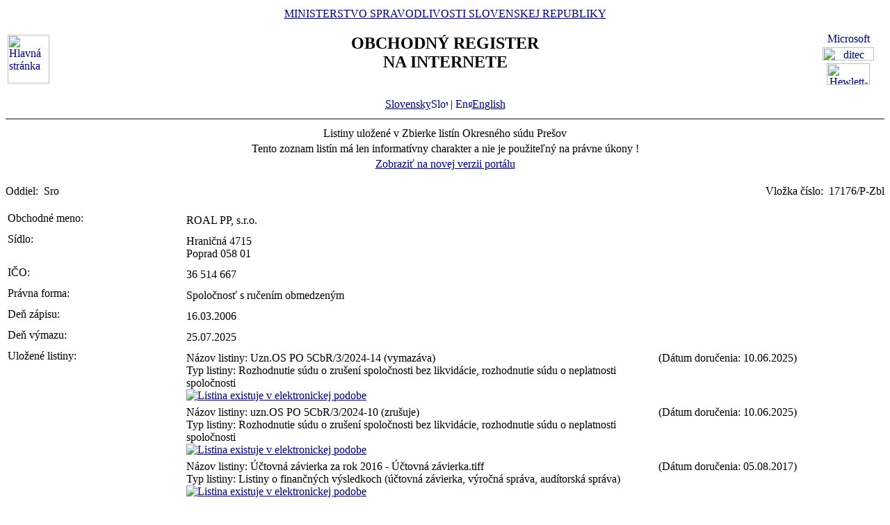

--- FILE ---
content_type: text/html
request_url: https://www.orsr.sk/zbl.asp?ID=72544&SID=8
body_size: 21102
content:
<!DOCTYPE HTML PUBLIC "-//W3C//DTD HTML 4.01 Transitional//EN">
<html lang ="sk">
<head>
<meta http-equiv="Content-Type" content="text/html; charset=windows-1250">
<meta http-equiv="Content-Language" content="sk">
<meta name="Description" content="Obchodný register Slovenskej Republiky na Internete – Zoznam listín">
<META NAME="Authors" CONTENT="Harman, Trník, Balog, Gáborčík">
<title>Výpis zoznamu listín uložených v zbierke listín</title>
<link rel="stylesheet" href="inc/styleS.css" type="text/css" media="screen">
<link rel="stylesheet" href="inc/styleP.css" type="text/css" media="print">
</head>

<body bgcolor="#FFFFFF" text="#000000" link="#000066">
<table border="0" width="100%" cellpadding="3" cellspacing="0">
<tr>
        <td width="100">
                <a href="default.asp"><img border="0" src="images/znak50.gif" alt="Hlavná stránka" title="Hlavná stránka" width="60" height="70"></a>
        </td>
        <td>
                <div align="center" class="min">
                <a href="https://www.justice.gov.sk" class="link">MINISTERSTVO SPRAVODLIVOSTI SLOVENSKEJ REPUBLIKY</a>
                </div>
                <h2 align="center" class="reg">OBCHODNÝ REGISTER<br><span class="int">NA INTERNETE</span></h2>
		<br>
		<div align="center" class="min">
		<a href="default.asp" class="link">
        	Slovensky<img src="images\slovak_flag_8.jpg" alt="Slovensky" title="Slovensky" width="24" height="14" border="0"></a> | 
                <!-- <a href="default.asp?lan=en" class="link"> -->
                <a href= /zbl.asp?ID=72544&SID=8&lan=en class="link">
        	<img src="images\english_flag_8.jpg" alt="English" title="English" width="24" height="14" border="0">English</a>
		</div> 

	      
	 </td>

	
        <td width="100"><table border="0" cellpadding="1" align="right">
        <tr align="center"><td><a href="http://www.microsoft.sk">
        <img src="images/microsoft.jpg" alt="Microsoft" title="Microsoft" width="92" height="17" border="0"></a></td></tr>
        <tr align="center"><td><a href="http://www.ditec.sk">
        <img src="images/ditec.gif" alt="ditec" title="ditec" width="74" height="19" border="0"></a></td></tr>
        <tr align="center"><td><a href="http://www.hp.sk">
        <img src="images/hp.jpg" alt="Hewlett-Packard" title="Hewlett-Packard" width="62" height="31" border="0"></a></td></tr>
        </table></td>
</tr>
</table>
<hr noshade align="center" class="rul">
<table border="0" align="center" width="100%">
<tr>
  <td align="center" width="100%" class="src">Listiny uložené v Zbierke listín Okresného súdu Prešov</td>
</tr>
<tr>
  <td align="center" class="wrn">Tento zoznam listín má len informatívny charakter a nie je použiteľný na právne úkony !</td>
</tr>
<tr>
<td align="center" class="min">
 <a href= "https://sluzby.orsr.sk/vypis.asp?ID=72544&SID=8"class="link">Zobraziť na novej verzii portálu</a>
</td> 
</tr>
</table><br><table width="100%" border="0" align="center" cellspacing="0" cellpadding="0">
<tr>
  <td align="left"> <span class="tl">Oddiel:&nbsp;</span> <span class="ra">Sro</span></td>
  <td align="right"> <span class="tl">Vložka číslo:&nbsp;</span> <span class="ra">17176/P-Zbl</span></td>
</tr>
</table><br>
<table width="100%" border="0" align="center" cellspacing="3" cellpadding="0" bgcolor='#ffffff'>
                 <tr>
                 <td align="left" valign="top" width="20%"> <span class="tl">Obchodné meno:&nbsp;</span></td>
                 <td align="left" width="80%"><table width="100%" border="0">
                 <tr>
                 <td width="67%"> <span class='ro'>  ROAL PP, s.r.o. </span><br></td>
                <td width="33%" valign='top'>&nbsp;</td>
                </tr>
                </table></td>
</tr>
</table>
<table width="100%" border="0" align="center" cellspacing="3" cellpadding="0" bgcolor='#ffffff'>
                 <tr>
                 <td align="left" valign="top" width="20%"> <span class="tl">Sídlo:&nbsp;</span></td>
                 <td align="left" width="80%"><table width="100%" border="0">
                 <tr>
                 <td width="67%"> <span class='ro'>  Hraničná </span> <span class='ro'>  4715 </span><br> <span class='ro'>  Poprad </span> <span class='ro'>  058 01 </span><br></td>
                <td width="33%" valign='top'>&nbsp;</td>
                </tr>
                </table></td>
</tr>
</table>
<table width="100%" border="0" align="center" cellspacing="3" cellpadding="0" bgcolor='#ffffff'>
                 <tr>
                 <td align="left" valign="top" width="20%"> <span class="tl">IČO:&nbsp;</span></td>
                 <td align="left" width="80%"><table width="100%" border="0">
                 <tr>
                 <td width="67%"> <span class='ra'>  36 514 667 </span><br></td>
                <td width="33%" valign='top'>&nbsp;</td>
                </tr>
                </table></td>
</tr>
</table>
<table width="100%" border="0" align="center" cellspacing="3" cellpadding="0" bgcolor='#ffffff'>
                 <tr>
                 <td align="left" valign="top" width="20%"> <span class="tl">Právna forma:&nbsp;</span></td>
                 <td align="left" width="80%"><table width="100%" border="0">
                 <tr>
                 <td width="67%"> <span class='ra'>  Spoločnosť s ručením obmedzeným </span><br></td>
                <td width="33%" valign='top'>&nbsp;</td>
                </tr>
                </table></td>
</tr>
</table>
<table width="100%" border="0" align="center" cellspacing="3" cellpadding="0" bgcolor='#ffffff'>
                 <tr>
                 <td align="left" valign="top" width="20%"> <span class="tl">Deň zápisu:&nbsp;</span></td>
                 <td align="left" width="80%"><table width="100%" border="0">
                 <tr>
                 <td width="67%"> <span class='ra'>  16.03.2006 </span><br></td>
                <td width="33%" valign='top'>&nbsp;</td>
                </tr>
                </table></td>
</tr>
</table>
<table width="100%" border="0" align="center" cellspacing="3" cellpadding="0" bgcolor='#ffffff'>
                 <tr>
                 <td align="left" valign="top" width="20%"> <span class="tl">Deň výmazu:&nbsp;</span></td>
                 <td align="left" width="80%"><table width="100%" border="0">
                 <tr>
                 <td width="67%"> <span class='ra'>  25.07.2025 </span><br></td>
                <td width="33%" valign='top'>&nbsp;</td>
                </tr>
                </table></td>
</tr>
</table>
<table width="100%" border="0" align="center" cellspacing="3" cellpadding="0" bgcolor='#ffffff'>
                 <tr>
                 <td align="left" valign="top" width="20%"> <span class="tl">Uložené listiny:&nbsp;</span></td>
                 <td align="left" width="80%"><table width="100%" border="0">
                 <tr>
                 <td width="67%"> <span class='ra'> Názov listiny: Uzn.OS PO 5CbR/3/2024-14 (vymazáva) </span><br> <span class='ra'> Typ listiny: Rozhodnutie súdu o zrušení spoločnosti bez likvidácie, rozhodnutie súdu o neplatnosti spoločnosti </span><br> <span class='ra'>  <a href ="#"><img border="0" src="images/icon_stot.gif" alt="Listina existuje v elektronickej podobe" title="Listina existuje v elektronickej podobe"></a> </span><br></td>
                <td width="33%" valign='top'>&nbsp; <span class='ra'>(Dátum doručenia: 10.06.2025)</span></td>
                </tr>
                </table><table width="100%" border="0">
                 <tr>
                 <td width="67%"> <span class='ra'> Názov listiny: uzn.OS PO 5CbR/3/2024-10 (zrušuje) </span><br> <span class='ra'> Typ listiny: Rozhodnutie súdu o zrušení spoločnosti bez likvidácie, rozhodnutie súdu o neplatnosti spoločnosti </span><br> <span class='ra'>  <a href ="#"><img border="0" src="images/icon_stot.gif" alt="Listina existuje v elektronickej podobe" title="Listina existuje v elektronickej podobe"></a> </span><br></td>
                <td width="33%" valign='top'>&nbsp; <span class='ra'>(Dátum doručenia: 10.06.2025)</span></td>
                </tr>
                </table><table width="100%" border="0">
                 <tr>
                 <td width="67%"> <span class='ra'> Názov listiny: Účtovná závierka za rok 2016 - Účtovná závierka.tiff </span><br> <span class='ra'> Typ listiny: Listiny o finančných výsledkoch (účtovná závierka, výročná správa, audítorská správa) </span><br> <span class='ra'>  <a href ="#"><img border="0" src="images/icon_stot.gif" alt="Listina existuje v elektronickej podobe" title="Listina existuje v elektronickej podobe"></a> </span><br></td>
                <td width="33%" valign='top'>&nbsp; <span class='ra'>(Dátum doručenia: 05.08.2017)</span></td>
                </tr>
                </table><table width="100%" border="0">
                 <tr>
                 <td width="67%"> <span class='ra'> Názov listiny: účt. záv. 2011 </span><br> <span class='ra'> Typ listiny: Listiny o finančných výsledkoch (účtovná závierka, výročná správa, audítorská správa) </span><br> <span class='ra'>  <a href ="#"><img border="0" src="images/icon_stot.gif" alt="Listina existuje v elektronickej podobe" title="Listina existuje v elektronickej podobe"></a> </span><br></td>
                <td width="33%" valign='top'>&nbsp; <span class='ra'>(Dátum doručenia: 14.05.2012)</span></td>
                </tr>
                </table><table width="100%" border="0">
                 <tr>
                 <td width="67%"> <span class='ra'> Názov listiny: účt. záv. 2010 </span><br> <span class='ra'> Typ listiny: Listiny o finančných výsledkoch (účtovná závierka, výročná správa, audítorská správa) </span><br> <span class='ra'>  <a href ="#"><img border="0" src="images/icon_stot.gif" alt="Listina existuje v elektronickej podobe" title="Listina existuje v elektronickej podobe"></a> </span><br></td>
                <td width="33%" valign='top'>&nbsp; <span class='ra'>(Dátum doručenia: 25.07.2011)</span></td>
                </tr>
                </table><table width="100%" border="0">
                 <tr>
                 <td width="67%"> <span class='ra'> Názov listiny: účt. záv. 2009 </span><br> <span class='ra'> Typ listiny: Listiny o finančných výsledkoch (účtovná závierka, výročná správa, audítorská správa) </span><br> <span class='ra'>  <a href ="#"><img border="0" src="images/icon_stot.gif" alt="Listina existuje v elektronickej podobe" title="Listina existuje v elektronickej podobe"></a> </span><br></td>
                <td width="33%" valign='top'>&nbsp; <span class='ra'>(Dátum doručenia: 22.11.2010)</span></td>
                </tr>
                </table><table width="100%" border="0">
                 <tr>
                 <td width="67%"> <span class='ra'> Názov listiny: zápisnica z VZ </span><br> <span class='ra'> Typ listiny: Listina, ktorá predstavuje zmenu zakladateľského dokumentu </span><br> <span class='ra'>  <a href ="#"><img border="0" src="images/icon_stot.gif" alt="Listina existuje v elektronickej podobe" title="Listina existuje v elektronickej podobe"></a> </span><br></td>
                <td width="33%" valign='top'>&nbsp; <span class='ra'>(Dátum doručenia: 22.11.2010)</span></td>
                </tr>
                </table><table width="100%" border="0">
                 <tr>
                 <td width="67%"> <span class='ra'> Názov listiny: zápisnica z MVZ </span><br> <span class='ra'> Typ listiny: Listina, ktorá predstavuje zmenu zakladateľského dokumentu </span><br> <span class='ra'>  <a href ="#"><img border="0" src="images/icon_stot.gif" alt="Listina existuje v elektronickej podobe" title="Listina existuje v elektronickej podobe"></a> </span><br></td>
                <td width="33%" valign='top'>&nbsp; <span class='ra'>(Dátum doručenia: 10.11.2009)</span></td>
                </tr>
                </table><table width="100%" border="0">
                 <tr>
                 <td width="67%"> <span class='ra'> Názov listiny: úplné znenie SZ </span><br> <span class='ra'> Typ listiny: Úplné znenie zakladateľského dokumentu po vykonanej zmene </span><br> <span class='ra'>  <a href ="#"><img border="0" src="images/icon_stot.gif" alt="Listina existuje v elektronickej podobe" title="Listina existuje v elektronickej podobe"></a> </span><br></td>
                <td width="33%" valign='top'>&nbsp; <span class='ra'>(Dátum doručenia: 10.11.2009)</span></td>
                </tr>
                </table><table width="100%" border="0">
                 <tr>
                 <td width="67%"> <span class='ra'> Názov listiny: účt. záv. 2008 + výr. správa </span><br> <span class='ra'> Typ listiny: Listiny o finančných výsledkoch (účtovná závierka, výročná správa, audítorská správa) </span><br> <span class='ra'>  <a href ="#"><img border="0" src="images/icon_stot.gif" alt="Listina existuje v elektronickej podobe" title="Listina existuje v elektronickej podobe"></a> </span><br></td>
                <td width="33%" valign='top'>&nbsp; <span class='ra'>(Dátum doručenia: 30.07.2009)</span></td>
                </tr>
                </table><table width="100%" border="0">
                 <tr>
                 <td width="67%"> <span class='ra'> Názov listiny: účt. záv. 2007 </span><br> <span class='ra'> Typ listiny: Listiny o finančných výsledkoch (účtovná závierka, výročná správa, audítorská správa) </span><br> <span class='ra'>  <a href ="#"><img border="0" src="images/icon_stot.gif" alt="Listina existuje v elektronickej podobe" title="Listina existuje v elektronickej podobe"></a> </span><br></td>
                <td width="33%" valign='top'>&nbsp; <span class='ra'>(Dátum doručenia: 27.06.2008)</span></td>
                </tr>
                </table><table width="100%" border="0">
                 <tr>
                 <td width="67%"> <span class='ra'> Názov listiny: zápisnica z VZ </span><br> <span class='ra'> Typ listiny: Listina, ktorá predstavuje zmenu zakladateľského dokumentu </span><br> <span class='ra'>  <a href ="#"><img border="0" src="images/icon_stot.gif" alt="Listina existuje v elektronickej podobe" title="Listina existuje v elektronickej podobe"></a> </span><br></td>
                <td width="33%" valign='top'>&nbsp; <span class='ra'>(Dátum doručenia: 26.07.2007)</span></td>
                </tr>
                </table><table width="100%" border="0">
                 <tr>
                 <td width="67%"> <span class='ra'> Názov listiny: úplné znenie SZ </span><br> <span class='ra'> Typ listiny: Úplné znenie zakladateľského dokumentu po vykonanej zmene </span><br> <span class='ra'>  <a href ="#"><img border="0" src="images/icon_stot.gif" alt="Listina existuje v elektronickej podobe" title="Listina existuje v elektronickej podobe"></a> </span><br></td>
                <td width="33%" valign='top'>&nbsp; <span class='ra'>(Dátum doručenia: 26.07.2007)</span></td>
                </tr>
                </table><table width="100%" border="0">
                 <tr>
                 <td width="67%"> <span class='ra'> Názov listiny: živnost. list </span><br> <span class='ra'> Typ listiny: Listina, ktorou sa preukazuje podnikateľské oprávnenie </span><br> <span class='ra'>  <a href ="#"><img border="0" src="images/icon_stot.gif" alt="Listina existuje v elektronickej podobe" title="Listina existuje v elektronickej podobe"></a> </span><br></td>
                <td width="33%" valign='top'>&nbsp; <span class='ra'>(Dátum doručenia: 26.07.2007)</span></td>
                </tr>
                </table><table width="100%" border="0">
                 <tr>
                 <td width="67%"> <span class='ra'> Názov listiny: účt. záv. 2006 </span><br> <span class='ra'> Typ listiny: Listiny o finančných výsledkoch (účtovná závierka, výročná správa, audítorská správa) </span><br> <span class='ra'>  <a href ="#"><img border="0" src="images/icon_stot.gif" alt="Listina existuje v elektronickej podobe" title="Listina existuje v elektronickej podobe"></a> </span><br></td>
                <td width="33%" valign='top'>&nbsp; <span class='ra'>(Dátum doručenia: 09.07.2007)</span></td>
                </tr>
                </table><table width="100%" border="0">
                 <tr>
                 <td width="67%"> <span class='ra'> Názov listiny: vyhlásenie SV </span><br> <span class='ra'> Typ listiny: Vyhlásenie správcu vkladu </span><br> <span class='ra'>  <a href ="#"><img border="0" src="images/icon_stot.gif" alt="Listina existuje v elektronickej podobe" title="Listina existuje v elektronickej podobe"></a> </span><br></td>
                <td width="33%" valign='top'>&nbsp; <span class='ra'>(Dátum doručenia: 10.03.2006)</span></td>
                </tr>
                </table><table width="100%" border="0">
                 <tr>
                 <td width="67%"> <span class='ra'> Názov listiny: živnost. list </span><br> <span class='ra'> Typ listiny: Listina, ktorou sa preukazuje podnikateľské oprávnenie </span><br> <span class='ra'>  <a href ="#"><img border="0" src="images/icon_stot.gif" alt="Listina existuje v elektronickej podobe" title="Listina existuje v elektronickej podobe"></a> </span><br></td>
                <td width="33%" valign='top'>&nbsp; <span class='ra'>(Dátum doručenia: 23.02.2006)</span></td>
                </tr>
                </table><table width="100%" border="0">
                 <tr>
                 <td width="67%"> <span class='ra'> Názov listiny: podpisový vzor - R. Grich, A. Grichová </span><br> <span class='ra'> Typ listiny: Listina preukazujúca ustanovenie do funkcie/skončenie funkcie, podpisové vzory </span><br> <span class='ra'>  <a href ="#"><img border="0" src="images/icon_stot.gif" alt="Listina existuje v elektronickej podobe" title="Listina existuje v elektronickej podobe"></a> </span><br></td>
                <td width="33%" valign='top'>&nbsp; <span class='ra'>(Dátum doručenia: 23.02.2006)</span></td>
                </tr>
                </table><table width="100%" border="0">
                 <tr>
                 <td width="67%"> <span class='ra'> Názov listiny: spol. zmluva </span><br> <span class='ra'> Typ listiny: Listina, ktorá predstavuje zmenu zakladateľského dokumentu </span><br> <span class='ra'>  <a href ="#"><img border="0" src="images/icon_stot.gif" alt="Listina existuje v elektronickej podobe" title="Listina existuje v elektronickej podobe"></a> </span><br></td>
                <td width="33%" valign='top'>&nbsp; <span class='ra'>(Dátum doručenia: 23.02.2006)</span></td>
                </tr>
                </table></td>
</tr>
</table>

<table border="0" width="100%">
<tr>
  <td width="20%" class="tl">Dátum aktualizácie údajov:</td>
  <td width="80%" class="tl">&nbsp;22.01.2026</td>
</tr>
<tr>
  
</tr>
</table>
<hr noshade align="center" class="rul">
<p class="bmkbot" align="center">

            <a href="hladaj_zmeny.asp" class=link>Aktuálne zmeny</a> | 
            <a href="https://sluzby.orsr.sk/Sluzby" class=link>Elektronické služby Obchodného registra</a> | 
            <a href="https://e-justice.europa.eu/topics/registers-business-insolvency-land/business-registers-search-company-eu_sk" class=link>Vyhľadávanie podnikov v EÚ</a><br><br>Vyhľadávanie podľa : 
            <a href="search_subjekt.asp" class=link>obchodného mena</a> | 
            <a href="search_ico.asp" class=link>identifikačného čísla</a><br>
            <a href="search_sidlo.asp" class=link>sídla</a> | 
            <a href="search_spiszn.asp" class=link>spisovej značky</a> | 
            <a href="search_osoba.asp" class=link>priezviska a mena osoby</a><br><br>
            <a href="about.asp" class=link>O obchodnom registri SR</a> | 
            <a href="help.asp" class=link>Návod na používanie ORI</a> | 
            <a href="https://www.justice.gov.sk/sudy-a-rozhodnutia/sudy/?pageNum=1&size=10&sortProperty=typSudu_sk_string&sortDirection=ASC&typSudu_sk_string=Okresn%C3%BD+s%C3%BAd%3BMestsk%C3%BD+s%C3%BAd&okres_string=Okres+Bansk%C3%A1+Bystrica%3BOkres+Ko%C5%A1ice+I%3BOkres+Nitra%3BOkres+Pre%C5%A1ov%3BOkres+Tren%C4%8D%C3%ADn%3BOkres+Trnava%3BOkres+Bratislava+III%3BOkres+%C5%BDilina" class=link>Kontakty na registrové súdy</a><br>
            <a href="https://sluzby.orsr.sk/Aktuality" class=link>Aktuality a oznamy</a></p>

<!-- Matomo -->
<script>
  var _paq = window._paq = window._paq || [];
  /* tracker methods like "setCustomDimension" should be called before "trackPageView" */
  _paq.push(['trackPageView']);
  _paq.push(['enableLinkTracking']);
  (function() {
    var u="https://obcan.justice.sk/pilot/analytics/";
    _paq.push(['setTrackerUrl', u+'matomo.php']);
    _paq.push(['setSiteId', '3']);
    var d=document, g=d.createElement('script'), s=d.getElementsByTagName('script')[0];
    g.async=true; g.src=u+'matomo.js'; s.parentNode.insertBefore(g,s);
  })();
</script>
<!-- End Matomo Code -->


</body>
</html>
